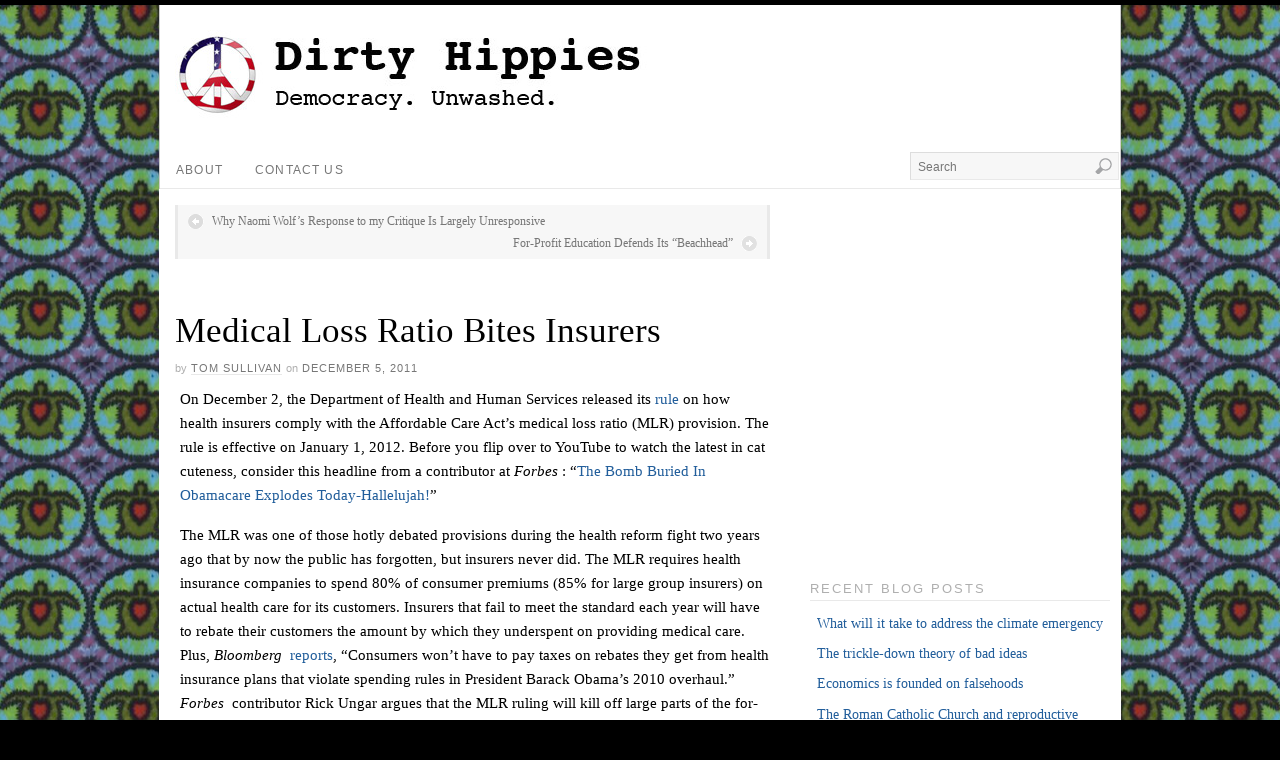

--- FILE ---
content_type: text/html; charset=UTF-8
request_url: http://dirtyhippies.org/2011/12/05/medical-loss-ratio-bites-insurers/
body_size: 11688
content:
<!DOCTYPE html><!-- HTML 5 -->
<html dir="ltr" lang="en-US">
<head>
<meta http-equiv="Content-Type" content="text/html; charset=UTF-8" />

<title>  Medical Loss Ratio Bites Insurers</title>
<!-- Platform WordPress Framework By PageLines - www.PageLines.com -->

<link rel="shortcut icon" href="/favicon.ico" type="image/x-icon" /> 
<link rel="profile" href="http://gmpg.org/xfn/11" />
<meta name="generator" content="WordPress 3.0.5" /> 
<link rel="pingback" href="http://dirtyhippies.org/xmlrpc.php" />
<!--[if IE 6]>
<script src="http://dirtyhippies.org/wp-content/themes/platform/core/js/ie.belatedpng.js"></script> 
<script>DD_belatedPNG.fix('.pngbg, .shadow-bottom, .post-comments a, #fcolumns_container, #footer img, .branding_wrap img, .fboxgraphic img ');</script>
<![endif]-->
<link rel="alternate" type="application/rss+xml" title="Dirty Hippies &raquo; Feed" href="http://dirtyhippies.org/feed/" />
<link rel="alternate" type="application/rss+xml" title="Dirty Hippies &raquo; Comments Feed" href="http://dirtyhippies.org/comments/feed/" />
				
	<script type="text/javascript">//<![CDATA[
	// Google Analytics for WordPress by Yoast v4.06 | http://yoast.com/wordpress/google-analytics/
	var _gaq = _gaq || [];
	_gaq.push(['_setAccount','UA-39825102-3']);
	_gaq.push(['_trackPageview']);
	(function() {
		var ga = document.createElement('script'); ga.type = 'text/javascript'; ga.async = true;
		ga.src = ('https:' == document.location.protocol ? 'https://ssl' : 'http://www') + '.google-analytics.com/ga.js';
		var s = document.getElementsByTagName('script')[0]; s.parentNode.insertBefore(ga, s);
	})();
	// End of Google Analytics for WordPress by Yoast v4.0
	//]]></script>
<link rel='stylesheet' id='pagelines-stylesheet-css'  href='http://dirtyhippies.org/wp-content/themes/platform/style.css?ver=1.1.3' type='text/css' media='all' />
<!--[if lte IE 6]>
<link rel='stylesheet' id='ie6-style-css'  href='http://dirtyhippies.org/wp-content/themes/platform/css/ie6.css?ver=1.1.3' type='text/css' media='all' />
<![endif]-->
<!--[if IE 7]>
<link rel='stylesheet' id='ie7-style-css'  href='http://dirtyhippies.org/wp-content/themes/platform/css/ie7.css?ver=1.1.3' type='text/css' media='all' />
<![endif]-->
<script type='text/javascript' src='http://dirtyhippies.org/wp-includes/js/jquery/jquery.js?ver=1.4.2'></script>
<script type='text/javascript' src='http://dirtyhippies.org/wp-includes/js/comment-reply.js?ver=20090102'></script>
<link rel="EditURI" type="application/rsd+xml" title="RSD" href="http://dirtyhippies.org/xmlrpc.php?rsd" />
<link rel="wlwmanifest" type="application/wlwmanifest+xml" href="http://dirtyhippies.org/wp-includes/wlwmanifest.xml" /> 
<link rel='index' title='Dirty Hippies' href='http://dirtyhippies.org/' />
<link rel='start' title='Journalism Accomplished: Why aren&#8217;t news organizations telling the whole truth in Wisconsin and why aren&#8217;t the state&#8217;s conservatives demanding secession?' href='http://dirtyhippies.org/2011/02/21/journalism-accomplished-why-arent-news-organizations-telling-the-whole-truth-in-wisconsin-and-why-arent-the-states-conservatives-demanding-secession/' />
<link rel='prev' title='Why Naomi Wolf&#8217;s Response to my Critique Is Largely Unresponsive' href='http://dirtyhippies.org/2011/12/02/why-naomi-wolfs-response-to-my-critique-is-largely-unresponsive/' />
<link rel='next' title='For-Profit Education Defends Its “Beachhead”' href='http://dirtyhippies.org/2011/12/11/for-profit-education-defends-its-%e2%80%9cbeachhead%e2%80%9d/' />
<meta name="generator" content="WordPress 3.0.5, fitted with the WordPress Mobile Pack 1.2.4" />
<link rel='canonical' href='http://dirtyhippies.org/2011/12/05/medical-loss-ratio-bites-insurers/' />
<link rel='shortlink' href='http://dirtyhippies.org/?p=1879' />
<script charset="utf-8" type="text/javascript" src="http://w.sharethis.com/button/buttons.js"></script><script type="text/javascript">stLight.options({publisher:'wp.55af71ce-7cf4-4ca4-b9fc-29f08205ca84'});var st_type='wordpress3.0.5';</script>

<!-- Facebook Like Thumbnail -->
<link rel="image_src" href="http://dirtyhippies.org/wp-content/uploads/2011/03/dhfbdefault73.png" />
<!-- End Facebook Like Thumbnail -->

<link rel="stylesheet" id="pagelines-dynamic-css" href="http://dirtyhippies.org/wp-content/themes/platform/core/css/dynamic.css?ver=1.1.3" type="text/css" media="all" />
	<style type="text/css">.recentcomments a{display:inline !important;padding:0 !important;margin:0 !important;}</style>
<META name="description" content="A group blog by and for American progressives and all those who believe in the ideals of freedom, justice, community and democracy. Soap optional.">
<META name="keywords" content="hippies, hippys, dirtyhippies, dirty hippies, dirty hippys, dirtyhippys, progressive blogs, political blogs, politics blogs, left-wing blogs, leftwing blogs, left wing blogs, liberal blogs">
</head>
<body class="single single-post postid-1879 full_width ttype-single tmain-single">

<div id="fb-root"></div>
<script>(function(d, s, id) {
  var js, fjs = d.getElementsByTagName(s)[0];
  if (d.getElementById(id)) return;
  js = d.createElement(s); js.id = id;
  js.src = "//connect.facebook.net/en_US/all.js#xfbml=1";
  fjs.parentNode.insertBefore(js, fjs);
}(document, 'script', 'facebook-jssdk'));</script>

		
		<div id="site" class="one-sidebar-right"> <!-- #site // Wraps #header, #page-main, #footer - closed in footer -->
		
				<div id="page"> <!-- #page // Wraps #header, #page-main - closed in footer -->
			<div id="page-canvas">
								<div id="header" class="container-group fix">
					<div class="outline">
									<div id="branding" class="container fix">
				<div class="texture">
					<div class="content">
						<div class="content-pad">
<div class="branding_wrap">
	<a class="mainlogo-link" href="http://dirtyhippies.org" title="Dirty Hippies"><img class="mainlogo-img" src="http://dirtyhippies.org/wp-content/uploads/2011/02/dhlogo2.jpg" alt="Dirty Hippies" /></a>		
	
	<div class="icons" style="bottom: 0px; right: px;">

				
				
	</div>
</div>
						<div class="clear"></div>
					</div>
				</div>
			</div>
		</div>
			<div id="primary-nav" class="container fix">
				<div class="texture">
					<div class="content">
						<div class="content-pad">
	<div id="nav_row" class="main_nav fix">
	
	<ul id="menu-nav" class="main-nav">
		<li class="page_item page-item-2"><a href="http://dirtyhippies.org/about/" title="About">About</a></li>
<li class="page_item page-item-19"><a href="http://dirtyhippies.org/contact-us/" title="Contact Us">Contact Us</a></li>
	</ul><form method="get" class="searchform" action="http://dirtyhippies.org/" onsubmit="this.submit();return false;">
	<fieldset>
		<input type="text" value="Search" name="s" class="searchfield" onfocus="if (this.value == 'Search') {this.value = '';}" onblur="if (this.value == '') {this.value = 'Search';}" />

		<input type="image" class="submit btn" name="submit" src="http://dirtyhippies.org/wp-content/themes/platform/images/search-btn.png" alt="Go" />
	</fieldset>
</form>
	</div>
							<div class="clear"></div>
					</div>
				</div>
			</div>
		</div>
					</div>
				</div>
								<div id="page-main" class="container-group fix"> <!-- #page-main // closed in footer -->
					<div id="dynamic-content" class="outline fix">
									<div id="maincontent" class="container fix">
				<div class="texture">
					<div class="content">
						<div class="content-pad">
<div id="pagelines_content" class="one-sidebar-right fix">
	
		<div id="column-wrap" class="fix">

				<div id="column-main" class="mcolumn fix">
			<div class="mcolumn-pad" >
							<div id="postnav" class="copy fix">
				<div class="copy-pad">
		<div class="post-nav fix">
			<span class="previous"><a href="http://dirtyhippies.org/2011/12/02/why-naomi-wolfs-response-to-my-critique-is-largely-unresponsive/" rel="prev">Why Naomi Wolf&#8217;s Response to my Critique Is Largely Unresponsive</a></span> 
			<span class="next"><a href="http://dirtyhippies.org/2011/12/11/for-profit-education-defends-its-%e2%80%9cbeachhead%e2%80%9d/" rel="next">For-Profit Education Defends Its “Beachhead”</a></span>
		</div>
<div style="vertical-align:top;float:left;">
<p style="text-align:left;">&nbsp;&nbsp;
<span class='st_fblike_hcount' st_title='Medical Loss Ratio Bites Insurers' st_url='http://dirtyhippies.org/2011/12/05/medical-loss-ratio-bites-insurers/' ></span>
<span class='st_twitter_hcount' st_title='Medical Loss Ratio Bites Insurers' st_url='http://dirtyhippies.org/2011/12/05/medical-loss-ratio-bites-insurers/' ></span>&nbsp;
<span class='st_reddit_hcount' st_title='Medical Loss Ratio Bites Insurers' st_url='http://dirtyhippies.org/2011/12/05/medical-loss-ratio-bites-insurers/' displayText='#'></span>&nbsp;
<span class='st_stumbleupon_hcount' st_title='Medical Loss Ratio Bites Insurers' st_url='http://dirtyhippies.org/2011/12/05/medical-loss-ratio-bites-insurers/' displayText='#'></span>&nbsp;&nbsp;
<span class='st_googleplus_hcount' st_title='Medical Loss Ratio Bites Insurers' st_url='http://dirtyhippies.org/2011/12/05/medical-loss-ratio-bites-insurers/' displayText='#'></span>&nbsp;
<!-- <br><span style="display:inline-block;height:5px;"></span><br> -->
<script charset="utf-8" type="text/javascript">var switchTo5x=true;</script>
<script charset="utf-8" type="text/javascript" src="http://w.sharethis.com/button/buttons.js"></script>
<script type="text/javascript">stLight.options({publisher:'wp.f754d591-8b8c-4858-afad-10ceef892707'});var st_type='wordpress3.1';</script>
</p>
</div>

				<div class="clear"></div>
				</div>
			</div>
			<div id="theloop" class="copy fix">
				<div class="copy-pad">
<div class="post-1879 post type-post hentry category-health-care category-republicans category-us-politics fpost" id="post-1879">
				
							
						<div class="post-meta fix">	
							
							<div class="post-header fix post-nothumb" style="" >
																<div class="post-title-section fix">

									<div class="post-title fix">
										
										<h1 class="entry-title">Medical Loss Ratio Bites Insurers</h1>
										
										<div class="metabar"><em><span class="sword">By</span> <span class="author vcard"><span class="fn"><a href="http://dirtyhippies.org/author/tom-sullivan/" title="Posts by Tom Sullivan">Tom Sullivan</a></span></span> <span class="sword">On</span> <span class="date time published" title="2011-12-05T04:44:03+0000">December 5, 2011</span>  &nbsp;   </em></div>										
									</div>


								</div>
															</div>
						</div>
					
					  	
						<div class="entry_wrap fix">
						
							<div class="entry_content">
								<p>On December 2, the Department of Health and Human Services released its <a href="https://s3.amazonaws.com/public-inspection.federalregister.gov/2011-31289.pdf" onclick="javascript:_gaq.push(['_trackEvent','outbound-article','s3.amazonaws.com']);">rule</a> on how health insurers comply with the Affordable Care Act&#8217;s medical loss ratio (MLR) provision. The rule is effective on January 1, 2012. Before you flip over to YouTube to watch the latest in cat cuteness, consider this headline from a contributor at <i>Forbes</i>&nbsp;: &#8220;<a href="http://www.forbes.com/sites/rickungar/2011/12/02/the-bomb-buried-in-obamacare-explodes-today-halleluja/" onclick="javascript:_gaq.push(['_trackEvent','outbound-article','www.forbes.com']);">The Bomb Buried In Obamacare Explodes Today-Hallelujah!</a>&#8221; </p>
<p>The MLR was one of those hotly debated provisions during the health reform fight two years ago that by now the public has forgotten, but insurers never did. The MLR requires health insurance companies to spend 80% of consumer premiums (85% for large group insurers) on actual health care for its customers. Insurers that fail to meet the standard each year will have to rebate their customers the amount by which they underspent on providing medical care. Plus, <i>Bloomberg</i>&nbsp; <a href="http://www.bloomberg.com/news/2011-12-02/health-insurer-rebates-under-obama-s-2010-overhaul-won-t-be-taxed.html" onclick="javascript:_gaq.push(['_trackEvent','outbound-article','www.bloomberg.com']);">reports</a>, &#8220;Consumers won’t have to pay taxes on rebates they get from health insurance plans that violate spending rules in President Barack Obama’s 2010 overhaul.&#8221; <i>Forbes</i>&nbsp; contributor Rick Ungar argues that the MLR ruling will kill off large parts of the for-profit health insurance business:</p>
<blockquote><p>Why? Because there is absolutely no way for-profit health insurers are going to be able to learn how to get by and still make a profit while being forced to spend at least 80 percent of their receipts providing their customers with the coverage for which they paid. If they could, we likely would never have seen the extraordinary efforts made by these companies to avoid paying benefits to their customers at the very moment they need it the most.</p></blockquote>
<p>Furthermore, the HHS ruling last week prohibits insurers from counting sales commissions for health insurance brokers and salespeople as a ‘medical expense’ when reporting their MLRs. Those count as administrative or overhead expenses, as they should. </p>
<p>Can the health insurance industry adapt? Ungar writes, </p>
<blockquote><p>Not a chance-and they know it. Indeed, we are already seeing the parent companies who own these insurance operations fleeing into other types of investments. They know what we should all know – we are now on an inescapable path to a single-payer system for most Americans and thank goodness for it.</p>
<p>[...]</p>
<p>If you thought that the Obama Administration chickened out on pushing the nation in the direction of universal health care for everyone, today is the day you begin to understand that the reality is quite the contrary.</p></blockquote>
<p>But don&#8217;t be too sanguine about that. <i>The Hill</i>&nbsp; <a href="http://thehill.com/homenews/house/196763-gop-to-renew-attack-on-healthcare-reform" onclick="javascript:_gaq.push(['_trackEvent','outbound-article','thehill.com']);">reports</a> that 2012 will bring a renewed push by Republican opponents to dismantle health care reform piece by piece. And rules written under one president can be unwritten &#8212; or go unenforced &#8212; by another. How long the new HHS rules have to send down roots will depend on what happens on Tuesday, November 6, 2012. </p>
									<div class="clear"></div>
																</div>	
							<div class="tags">
								&nbsp;
							</div>
						</div>
								</div>
				<div class="clear"></div>
				</div>
			</div>
			<div id="postauthor" class="copy fix">
				<div class="copy-pad">
		
		<div class="author-info">
			<div class="author-thumb" align="right">
							</div>
			<small class="subtext">About the Author</small>
			<h2>
				Tom Sullivan			</h2>
			<div class="author-details">
				<a href="" target="_blank">
				Visit the Author&apos;s Site &rarr;
				</a>&nbsp;&nbsp;&nbsp;<a href="http://dirtyhippies.org/contact-us/" target="_blank">
				Contact the Author &rarr;
				</a>
			</div>
			<p></p>
		</div>
		<div class="clear"></div>
				<div class="clear"></div>
				</div>
			</div>
			<div id="pl_comments" class="copy fix">
				<div class="copy-pad">

<div id="comments">
				<p class="nocomments">Comments are closed.</p>
		
								</div>
				<div class="clear"></div>
				</div>
			</div>
			<div id="pagination" class="copy fix">
				<div class="copy-pad">
				
					<div class="clear"></div>
				</div>
			</div>
			</div>
		</div>
		
				
	</div>
	
	
	<div id="sidebar-wrap" class="fix">
			<div id="sidebar1" class="scolumn fix" >
				<div class="scolumn-pad">
								<div id="sidebar_primary" class="copy fix">
				<div class="copy-pad">
	<ul id="list_sidebar_primary" class="sidebar_widgets fix">
		<li id="text-8" class="widget_text widget fix"><div class="widget-pad">			<div class="textwidget"><iframe src="http://www.facebook.com/plugins/likebox.php?href=http%3A%2F%2Fwww.facebook.com%2FDirtyHippies&amp;width=298&amp;colorscheme=light&amp;show_faces=true&amp;stream=false&amp;header=true&amp;height=290" scrolling="no" frameborder="0" style="border:none; overflow:hidden; width:298px; height:290px;" allowTransparency="true"></iframe></div>
		</div></li><li id="text-5" class="widget_text widget fix"><div class="widget-pad">			<div class="textwidget"><script src="http://widgets.twimg.com/j/2/widget.js"></script>
<script>
new TWTR.Widget({
  version: 2,
  type: 'profile',
  rpp: 8,
  interval: 6000,
  width: 'auto',
  height: 300,
  theme: {
    shell: {
      background: '#579c74',
      color: '#ffffff'
    },
    tweets: {
      background: '#ffffff',
      color: '#000000',
      links: '#787878'
    }
  },
  features: {
    scrollbar: true,
    loop: false,
    live: true,
    hashtags: true,
    timestamp: true,
    avatars: false,
    behavior: 'all'
  }
}).render().setUser('heyhippies').start();
</script><p /></div>
		</div></li>		<li id="recent-posts-3" class="widget_recent_entries widget fix"><div class="widget-pad">		<h3 class="widget-title">Recent Blog Posts</h3>		<ul>
				<li><a href="http://dirtyhippies.org/2023/04/24/what-will-it-take-to-address-the-climate-emergency/" title="What will it take to address the climate emergency">What will it take to address the climate emergency</a></li>
				<li><a href="http://dirtyhippies.org/2022/11/11/the-trickle-down-theory-of-bad-ideas/" title="The trickle-down theory of bad ideas">The trickle-down theory of bad ideas</a></li>
				<li><a href="http://dirtyhippies.org/2022/10/28/economics-is-founded-on-falsehoods/" title="Economics is founded on falsehoods">Economics is founded on falsehoods</a></li>
				<li><a href="http://dirtyhippies.org/2022/10/12/the-roman-catholic-church-and-reproductive-health/" title="The Roman Catholic Church and reproductive health">The Roman Catholic Church and reproductive health</a></li>
				<li><a href="http://dirtyhippies.org/2022/10/12/intellectual-property-is-a-bad-thing/" title="Intellectual Property is a bad thing.">Intellectual Property is a bad thing.</a></li>
				</ul>
		</div></li><li id="recent-comments-3" class="widget_recent_comments widget fix"><div class="widget-pad"><h3 class="widget-title">Recent Comments</h3><ul id="recentcomments"><li class="recentcomments"><a href="https://Kucuka.net/index.php/component/k2/item/3?start=0" onclick="javascript:_gaq.push(['_trackEvent','outbound-commentauthor','https://Kucuka.net/index.php/component/k2/item/3?start=0']);"  rel='external nofollow' class='url'>Kucuka.net</a> on <a href="http://dirtyhippies.org/2022/10/12/intellectual-property-is-a-bad-thing/#comment-29801">Intellectual Property is a bad thing.</a></li><li class="recentcomments"><a href="https://marketplace.panews.com/AdHunter/portarthur/Home/EmailFriend?url=https://ggen.eu/" onclick="javascript:_gaq.push(['_trackEvent','outbound-commentauthor','https://marketplace.panews.com/AdHunter/portarthur/Home/EmailFriend?url=https://ggen.eu/']);"  rel='external nofollow' class='url'>evgeniy levchenko datums aangemeld</a> on <a href="http://dirtyhippies.org/2022/08/21/debt-slavery-is-a-natural-consequence-of-unregulated-capitalism/#comment-29797">Debt slavery is a natural consequence of unregulated capitalism</a></li><li class="recentcomments"><a href="https://baltimorecareercoachingcenter.com/mentorship-services/" onclick="javascript:_gaq.push(['_trackEvent','outbound-commentauthor','https://baltimorecareercoachingcenter.com/mentorship-services/']);"  rel='external nofollow' class='url'>best career counselor</a> on <a href="http://dirtyhippies.org/2023/04/24/what-will-it-take-to-address-the-climate-emergency/#comment-29786">What will it take to address the climate emergency</a></li><li class="recentcomments"><a href="https://stafaband4.info" onclick="javascript:_gaq.push(['_trackEvent','outbound-commentauthor','https://stafaband4.info']);"  rel='external nofollow' class='url'>hyip</a> on <a href="http://dirtyhippies.org/2022/08/21/debt-slavery-is-a-natural-consequence-of-unregulated-capitalism/#comment-29782">Debt slavery is a natural consequence of unregulated capitalism</a></li><li class="recentcomments">Tony Williams on <a href="http://dirtyhippies.org/2022/08/21/debt-slavery-is-a-natural-consequence-of-unregulated-capitalism/#comment-29752">Debt slavery is a natural consequence of unregulated capitalism</a></li></ul></div></li><li id="linkcat-2" class="widget_links widget fix"><div class="widget-pad"><h3 class="widget-title">Blogroll</h3>
	<ul class='xoxo blogroll'>
<li><a href="http://www.4dancers.org/" target="" onclick="javascript:_gaq.push(['_trackEvent','outbound-blogroll','http://www.4dancers.org/']);">4dancers</a></li>
<li><a href="http://www.aaronkrager.com/" target="" onclick="javascript:_gaq.push(['_trackEvent','outbound-blogroll','http://www.aaronkrager.com/']);">Aaron Krager</a></li>
<li><a href="http://amygdalagf.blogspot.com/" target="" onclick="javascript:_gaq.push(['_trackEvent','outbound-blogroll','http://amygdalagf.blogspot.com/']);">Amygdala</a></li>
<li><a href="http://autonomyforall.blogspot.ca/" target="" onclick="javascript:_gaq.push(['_trackEvent','outbound-blogroll','http://autonomyforall.blogspot.ca/']);">Autonomy for All</a></li>
<li><a href="http://awaypoint.wordpress.com/" target="" onclick="javascript:_gaq.push(['_trackEvent','outbound-blogroll','http://awaypoint.wordpress.com/']);">Away Point</a></li>
<li><a href="http://bluejersey.com" target="" onclick="javascript:_gaq.push(['_trackEvent','outbound-blogroll','http://bluejersey.com']);">Blue Jersey</a></li>
<li><a href="http://bluemars.org/" target="" onclick="javascript:_gaq.push(['_trackEvent','outbound-blogroll','http://bluemars.org/']);">Bluemars</a></li>
<li><a href="http://bradblog.com/" target="" onclick="javascript:_gaq.push(['_trackEvent','outbound-blogroll','http://bradblog.com/']);">Brad Blog</a></li>
<li><a href="http://www.ourfuture.org/" target="" onclick="javascript:_gaq.push(['_trackEvent','outbound-blogroll','http://www.ourfuture.org/']);">Campaign for America&#039;s Future</a></li>
<li><a href="http://cassandrafiles.com/" target="" onclick="javascript:_gaq.push(['_trackEvent','outbound-blogroll','http://cassandrafiles.com/']);">Cassandra Files</a></li>
<li><a href="http://www.hillmanfoundation.org/clearitwithsidney" target="" onclick="javascript:_gaq.push(['_trackEvent','outbound-blogroll','http://www.hillmanfoundation.org/clearitwithsidney']);">Clear It with Sidney</a></li>
<li><a href="http://www.cogitamusblog.com/" target="" onclick="javascript:_gaq.push(['_trackEvent','outbound-blogroll','http://www.cogitamusblog.com/']);">Cogitamus</a></li>
<li><a href="http://crooksandliars.com" target="" onclick="javascript:_gaq.push(['_trackEvent','outbound-blogroll','http://crooksandliars.com']);">Crooks and Liars</a></li>
<li><a href="http://thecuckingstool.blogspot.com/" target="" onclick="javascript:_gaq.push(['_trackEvent','outbound-blogroll','http://thecuckingstool.blogspot.com/']);">Cucking Stool</a></li>
<li><a href="http://www.thedailyshow.com" target="" onclick="javascript:_gaq.push(['_trackEvent','outbound-blogroll','http://www.thedailyshow.com']);">Daily Show with Jon Stewart</a></li>
<li><a href="http://dirtyhippiesportstalk.com/" target="" onclick="javascript:_gaq.push(['_trackEvent','outbound-blogroll','http://dirtyhippiesportstalk.com/']);">Dirty Hippie Sports Talk</a></li>
<li><a href="http://disaffectedanditfeelssogood.blogspot.com/" target="" onclick="javascript:_gaq.push(['_trackEvent','outbound-blogroll','http://disaffectedanditfeelssogood.blogspot.com/']);">Disaffected and It Feels So Good</a></li>
<li><a href="http://scienceblogs.com/dispatches/" target="" onclick="javascript:_gaq.push(['_trackEvent','outbound-blogroll','http://scienceblogs.com/dispatches/']);">Dispatches from the Culture Wars</a></li>
<li><a href="http://ancargo.tumblr.com" target="" onclick="javascript:_gaq.push(['_trackEvent','outbound-blogroll','http://ancargo.tumblr.com']);">Dork with a Nerd Rising</a></li>
<li><a href="http://www.easternsunz.com/" target="" onclick="javascript:_gaq.push(['_trackEvent','outbound-blogroll','http://www.easternsunz.com/']);">Eastern Sunz</a></li>
<li><a href="http://flaprogressives.org" target="" onclick="javascript:_gaq.push(['_trackEvent','outbound-blogroll','http://flaprogressives.org']);">Florida Progressive Coalition</a></li>
<li><a href="http://www.fpif.org/blog" target="" onclick="javascript:_gaq.push(['_trackEvent','outbound-blogroll','http://www.fpif.org/blog']);">Focal Points</a></li>
<li><a href="http://foknewschannel.com/" target="" onclick="javascript:_gaq.push(['_trackEvent','outbound-blogroll','http://foknewschannel.com/']);">FOK News Channel</a></li>
<li><a href="http://www.frederickclarkson.com/" target="" onclick="javascript:_gaq.push(['_trackEvent','outbound-blogroll','http://www.frederickclarkson.com/']);">Frederick Clarkson</a></li>
<li><a href="http://www.thefrustratedteacher.com/" target="" onclick="javascript:_gaq.push(['_trackEvent','outbound-blogroll','http://www.thefrustratedteacher.com/']);">Frustrated Teacher</a></li>
<li><a href="http://www.greatscat.com/" target="" onclick="javascript:_gaq.push(['_trackEvent','outbound-blogroll','http://www.greatscat.com/']);">Greatscat!</a></li>
<li><a href="http://handpickednation.com" target="" onclick="javascript:_gaq.push(['_trackEvent','outbound-blogroll','http://handpickednation.com']);">HandPicked Nation</a></li>
<li><a href="http://helljazz.blogspot.com" target="" onclick="javascript:_gaq.push(['_trackEvent','outbound-blogroll','http://helljazz.blogspot.com']);">Jazz from Hell</a></li>
<li><a href="http://www.kuvo.org/" target="" onclick="javascript:_gaq.push(['_trackEvent','outbound-blogroll','http://www.kuvo.org/']);">jazz89 KUVO Public Radio</a></li>
<li><a href="http://teacherken.dailykos.com/" target="" onclick="javascript:_gaq.push(['_trackEvent','outbound-blogroll','http://teacherken.dailykos.com/']);">Kenneth J. Bernstein</a></li>
<li><a href="http://www.labloga.blogspot.com/" target="" onclick="javascript:_gaq.push(['_trackEvent','outbound-blogroll','http://www.labloga.blogspot.com/']);">La Bloga</a></li>
<li><a href="http://leecamp.net/" target="" onclick="javascript:_gaq.push(['_trackEvent','outbound-blogroll','http://leecamp.net/']);">Lee Camp</a></li>
<li><a href="http://litbrit.blogspot.com/" target="" onclick="javascript:_gaq.push(['_trackEvent','outbound-blogroll','http://litbrit.blogspot.com/']);">Litbrit</a></li>
<li><a href="http://www.livefreeordiealliance.org/" target="" onclick="javascript:_gaq.push(['_trackEvent','outbound-blogroll','http://www.livefreeordiealliance.org/']);">Live Free or Die Alliance</a></li>
<li><a href="http://lftlc.com/" target="" onclick="javascript:_gaq.push(['_trackEvent','outbound-blogroll','http://lftlc.com/']);">Live from the Left Coast</a></li>
<li><a href="http://www.mariowire.com/" target="" onclick="javascript:_gaq.push(['_trackEvent','outbound-blogroll','http://www.mariowire.com/']);">MarioWire</a></li>
<li><a href="http://mediamatters.org/blog/" target="" onclick="javascript:_gaq.push(['_trackEvent','outbound-blogroll','http://mediamatters.org/blog/']);">Media Matters</a></li>
<li><a href="http://www.merge-left.org/" target="" onclick="javascript:_gaq.push(['_trackEvent','outbound-blogroll','http://www.merge-left.org/']);">Merge Left</a></li>
<li><a href="http://mpr1.co.uk/" target="" onclick="javascript:_gaq.push(['_trackEvent','outbound-blogroll','http://mpr1.co.uk/']);">Mind Potion Radio</a></li>
<li><a href="http://www.mpapolitical.com" target="" onclick="javascript:_gaq.push(['_trackEvent','outbound-blogroll','http://www.mpapolitical.com']);">MPA Political</a></li>
<li><a href="http://www.nycommunities.org/" target="" onclick="javascript:_gaq.push(['_trackEvent','outbound-blogroll','http://www.nycommunities.org/']);">New York Communities for Change</a></li>
<li><a href="http://nucleardiner.com" target="" onclick="javascript:_gaq.push(['_trackEvent','outbound-blogroll','http://nucleardiner.com']);">Nuclear Diner</a></li>
<li><a href="http://thepoliticalcarnival.net/" target="" onclick="javascript:_gaq.push(['_trackEvent','outbound-blogroll','http://thepoliticalcarnival.net/']);">Political Carnival</a></li>
<li><a href="http://planamerica.org/index.jsp" target="" onclick="javascript:_gaq.push(['_trackEvent','outbound-blogroll','http://planamerica.org/index.jsp']);">Progressive Leadership Action Network</a></li>
<li><a href="http://www.progressivepst.com/" target="" onclick="javascript:_gaq.push(['_trackEvent','outbound-blogroll','http://www.progressivepst.com/']);">Progressive PST</a></li>
<li><a href="http://radioornot.com/" target="" onclick="javascript:_gaq.push(['_trackEvent','outbound-blogroll','http://radioornot.com/']);">Radio or Not</a></li>
<li><a href="http://www.republicreport.org/" target="" onclick="javascript:_gaq.push(['_trackEvent','outbound-blogroll','http://www.republicreport.org/']);">Republic Report</a></li>
<li><a href="http://scholarcitizen.williamcronon.net/" target="" onclick="javascript:_gaq.push(['_trackEvent','outbound-blogroll','http://scholarcitizen.williamcronon.net/']);">Scholar as Citizen</a></li>
<li><a href="http://www.scholarsandrogues.com" target="" onclick="javascript:_gaq.push(['_trackEvent','outbound-blogroll','http://www.scholarsandrogues.com']);">Scholars and Rogues</a></li>
<li><a href="http://seeingtheforest.com" target="" onclick="javascript:_gaq.push(['_trackEvent','outbound-blogroll','http://seeingtheforest.com']);">Seeing the Forest</a></li>
<li><a href="http://smirkingchimp.com/" target="" onclick="javascript:_gaq.push(['_trackEvent','outbound-blogroll','http://smirkingchimp.com/']);">Smirking Chimp</a></li>
<li><a href="http://smokingpolitics.com/" target="" onclick="javascript:_gaq.push(['_trackEvent','outbound-blogroll','http://smokingpolitics.com/']);">Smoking Politics</a></li>
<li><a href="http://somafm.com/" target="" onclick="javascript:_gaq.push(['_trackEvent','outbound-blogroll','http://somafm.com/']);">SomaFM</a></li>
<li><a href="http://www.somostejanos.org/" target="" onclick="javascript:_gaq.push(['_trackEvent','outbound-blogroll','http://www.somostejanos.org/']);">Somos Tejanos</a></li>
<li><a href="http://speakoutca.org/weblog/" target="" onclick="javascript:_gaq.push(['_trackEvent','outbound-blogroll','http://speakoutca.org/weblog/']);">Speak Out California</a></li>
<li><a href="http://dailykos.com/blog/Spedwybabs" target="" onclick="javascript:_gaq.push(['_trackEvent','outbound-blogroll','http://dailykos.com/blog/Spedwybabs']);">Spedwybabs</a></li>
<li><a href="http://www.spockosbrain.com/" target="" onclick="javascript:_gaq.push(['_trackEvent','outbound-blogroll','http://www.spockosbrain.com/']);">Spocko&#039;s Brain</a></li>
<li><a href="http://www.starkreports.com/" target="" onclick="javascript:_gaq.push(['_trackEvent','outbound-blogroll','http://www.starkreports.com/']);">Stark Reports</a></li>
<li><a href="http://www.startalkradio.net/" target="" onclick="javascript:_gaq.push(['_trackEvent','outbound-blogroll','http://www.startalkradio.net/']);">StarTalk</a></li>
<li><a href="http://susiemadrak.com" target="" onclick="javascript:_gaq.push(['_trackEvent','outbound-blogroll','http://susiemadrak.com']);">Suburban Guerilla</a></li>
<li><a href="http://symphonyofscience.com/" target="" onclick="javascript:_gaq.push(['_trackEvent','outbound-blogroll','http://symphonyofscience.com/']);">Symphony of Science</a></li>
<li><a href="http://www.talk2action.org/" target="" onclick="javascript:_gaq.push(['_trackEvent','outbound-blogroll','http://www.talk2action.org/']);">Talk to Action</a></li>
<li><a href="http://www.dailykos.com/blog/thereisnospoon" target="" onclick="javascript:_gaq.push(['_trackEvent','outbound-blogroll','http://www.dailykos.com/blog/thereisnospoon']);">thereisnospoon</a></li>
<li><a href="http://www.todaysworkplace.org/" target="" onclick="javascript:_gaq.push(['_trackEvent','outbound-blogroll','http://www.todaysworkplace.org/']);">Today&#039;s Workplace</a></li>
<li><a href="http://joshholland.blogspot.com/" target="" onclick="javascript:_gaq.push(['_trackEvent','outbound-blogroll','http://joshholland.blogspot.com/']);">Truth Vigilante</a></li>
<li><a href="http://www.newdissidentradio.com/waking_from_the_american_dream.html" target="" onclick="javascript:_gaq.push(['_trackEvent','outbound-blogroll','http://www.newdissidentradio.com/waking_from_the_american_dream.html']);">Waking from the American Dream</a></li>
<li><a href="http://www.worldwidehippies.com/" target="" onclick="javascript:_gaq.push(['_trackEvent','outbound-blogroll','http://www.worldwidehippies.com/']);">Worldwide Hippies</a></li>
<li><a href="http://maruthecrankpot.blogspot.com/" target="" onclick="javascript:_gaq.push(['_trackEvent','outbound-blogroll','http://maruthecrankpot.blogspot.com/']);">WTF Is It Now?!?</a></li>

	</ul>
</div></li>
<li id="text-4" class="widget_text widget fix"><div class="widget-pad"><h3 class="widget-title">Feed, Badges &amp; Tools</h3>			<div class="textwidget"><p><a href="http://feeds.feedburner.com/dirtyhippies/tNVi" rel="alternate" title="Subscribe to Dirty Hippies" type="application/rss+xml">
    <img alt="" style="border:0" src="http://www.feedburner.com/fb/images/pub/feed-icon32x32.png"/>
  </a>&nbsp; 
  <a href="http://feeds.feedburner.com/dirtyhippies/tNVi">
    <img width="88" style="border:0" alt="" src="http://feeds.feedburner.com/~fc/dirtyhippies/tNVi?bg=A9A9A9&amp;fg=444444&amp;anim=0" height="26"/>
  </a>
</p>

<!-- Site Meter XHTML Strict 1.0 -->
<script type="text/javascript" src="http://s49.sitemeter.com/js/counter.js?site=s49faroutman">
</script>
<!-- Copyright (c)2009 Site Meter --></div>
		</div></li>Error: Could not open handle for fopen() to http://heyhippies.tumblr.com/api/read?num=2<li id="calendar-3" class="widget_calendar widget fix"><div class="widget-pad"><h3 class="widget-title">CALENDAR</h3><div id="calendar_wrap"><table id="wp-calendar" summary="Calendar">
	<caption>December 2011</caption>
	<thead>
	<tr>
		<th scope="col" title="Monday">M</th>
		<th scope="col" title="Tuesday">T</th>
		<th scope="col" title="Wednesday">W</th>
		<th scope="col" title="Thursday">T</th>
		<th scope="col" title="Friday">F</th>
		<th scope="col" title="Saturday">S</th>
		<th scope="col" title="Sunday">S</th>
	</tr>
	</thead>

	<tfoot>
	<tr>
		<td colspan="3" id="prev"><a href="http://dirtyhippies.org/2011/11/" title="View posts for November 2011">&laquo; Nov</a></td>
		<td class="pad">&nbsp;</td>
		<td colspan="3" id="next"><a href="http://dirtyhippies.org/2012/01/" title="View posts for January 2012">Jan &raquo;</a></td>
	</tr>
	</tfoot>

	<tbody>
	<tr>
		<td colspan="3" class="pad">&nbsp;</td><td>1</td><td><a href="http://dirtyhippies.org/2011/12/02/" title="Chinese Tunnels: And We&#8217;re Worried About Iran&#8217;s Nuclear Program?
Why Naomi Wolf&#8217;s Response to my Critique Is Largely Unresponsive">2</a></td><td>3</td><td>4</td>
	</tr>
	<tr>
		<td><a href="http://dirtyhippies.org/2011/12/05/" title="Medical Loss Ratio Bites Insurers">5</a></td><td>6</td><td>7</td><td>8</td><td>9</td><td>10</td><td><a href="http://dirtyhippies.org/2011/12/11/" title="For-Profit Education Defends Its “Beachhead”">11</a></td>
	</tr>
	<tr>
		<td>12</td><td>13</td><td>14</td><td>15</td><td><a href="http://dirtyhippies.org/2011/12/16/" title="Who Protects Info You Give To Offshored Call Centers?">16</a></td><td>17</td><td>18</td>
	</tr>
	<tr>
		<td>19</td><td><a href="http://dirtyhippies.org/2011/12/20/" title="NLRB Fight Shows How Far We&#8217;ve Fallen">20</a></td><td><a href="http://dirtyhippies.org/2011/12/21/" title="The Year&#8217;s End Brings Real Disarmament That You Can Touch and Feel">21</a></td><td>22</td><td>23</td><td>24</td><td>25</td>
	</tr>
	<tr>
		<td>26</td><td>27</td><td>28</td><td>29</td><td>30</td><td>31</td>
		<td class="pad" colspan="1">&nbsp;</td>
	</tr>
	</tbody>
	</table></div></div></li><li id="tag_cloud-4" class="widget_tag_cloud widget fix"><div class="widget-pad"><h3 class="widget-title">Category Cloud</h3><div><a href='http://dirtyhippies.org/category/activism/' class='tag-link-231' title='32 topics' style='font-size: 16.1121495327pt;'>Activism</a>
<a href='http://dirtyhippies.org/category/americans/' class='tag-link-226' title='12 topics' style='font-size: 10.7476635514pt;'>Americans</a>
<a href='http://dirtyhippies.org/category/barack-obama/' class='tag-link-278' title='9 topics' style='font-size: 9.30841121495pt;'>Barack Obama</a>
<a href='http://dirtyhippies.org/category/blogging/' class='tag-link-32' title='7 topics' style='font-size: 8pt;'>Blogging</a>
<a href='http://dirtyhippies.org/category/budget/' class='tag-link-3' title='17 topics' style='font-size: 12.7102803738pt;'>Budget</a>
<a href='http://dirtyhippies.org/category/bush-ii-administration/' class='tag-link-68' title='9 topics' style='font-size: 9.30841121495pt;'>Bush II Administration</a>
<a href='http://dirtyhippies.org/category/business/' class='tag-link-33' title='15 topics' style='font-size: 11.9252336449pt;'>Business</a>
<a href='http://dirtyhippies.org/category/capitalism/' class='tag-link-42' title='11 topics' style='font-size: 10.3551401869pt;'>Capitalism</a>
<a href='http://dirtyhippies.org/category/class-warfare/' class='tag-link-229' title='15 topics' style='font-size: 11.9252336449pt;'>Class Warfare</a>
<a href='http://dirtyhippies.org/category/congress/' class='tag-link-63' title='10 topics' style='font-size: 9.83177570093pt;'>Congress</a>
<a href='http://dirtyhippies.org/category/conservatives/' class='tag-link-107' title='43 topics' style='font-size: 17.6822429907pt;'>Conservatives</a>
<a href='http://dirtyhippies.org/category/corporatism/' class='tag-link-41' title='24 topics' style='font-size: 14.5420560748pt;'>Corporatism</a>
<a href='http://dirtyhippies.org/category/corruption/' class='tag-link-38' title='16 topics' style='font-size: 12.3177570093pt;'>Corruption</a>
<a href='http://dirtyhippies.org/category/democracy/' class='tag-link-151' title='25 topics' style='font-size: 14.6728971963pt;'>Democracy</a>
<a href='http://dirtyhippies.org/category/democrats/' class='tag-link-111' title='13 topics' style='font-size: 11.2710280374pt;'>Democrats</a>
<a href='http://dirtyhippies.org/category/dirty-hippies/' class='tag-link-105' title='9 topics' style='font-size: 9.30841121495pt;'>Dirty Hippies</a>
<a href='http://dirtyhippies.org/category/economy/' class='tag-link-58' title='28 topics' style='font-size: 15.3271028037pt;'>Economy</a>
<a href='http://dirtyhippies.org/category/education/' class='tag-link-59' title='14 topics' style='font-size: 11.6635514019pt;'>Education</a>
<a href='http://dirtyhippies.org/category/elections/' class='tag-link-152' title='19 topics' style='font-size: 13.2336448598pt;'>Elections</a>
<a href='http://dirtyhippies.org/category/extremism/' class='tag-link-126' title='9 topics' style='font-size: 9.30841121495pt;'>Extremism</a>
<a href='http://dirtyhippies.org/category/government/' class='tag-link-144' title='14 topics' style='font-size: 11.6635514019pt;'>Government</a>
<a href='http://dirtyhippies.org/category/greed/' class='tag-link-40' title='12 topics' style='font-size: 10.7476635514pt;'>Greed</a>
<a href='http://dirtyhippies.org/category/health-care/' class='tag-link-115' title='8 topics' style='font-size: 8.65420560748pt;'>Health Care</a>
<a href='http://dirtyhippies.org/category/jobs/' class='tag-link-235' title='14 topics' style='font-size: 11.6635514019pt;'>Jobs</a>
<a href='http://dirtyhippies.org/category/journalism/' class='tag-link-49' title='11 topics' style='font-size: 10.3551401869pt;'>Journalism</a>
<a href='http://dirtyhippies.org/category/labor/' class='tag-link-10' title='28 topics' style='font-size: 15.3271028037pt;'>labor</a>
<a href='http://dirtyhippies.org/category/media/' class='tag-link-140' title='9 topics' style='font-size: 9.30841121495pt;'>Media</a>
<a href='http://dirtyhippies.org/category/messaging/' class='tag-link-14' title='10 topics' style='font-size: 9.83177570093pt;'>messaging</a>
<a href='http://dirtyhippies.org/category/obama-administration/' class='tag-link-66' title='12 topics' style='font-size: 10.7476635514pt;'>Obama Administration</a>
<a href='http://dirtyhippies.org/category/politics/' class='tag-link-238' title='68 topics' style='font-size: 20.2990654206pt;'>Politics</a>
<a href='http://dirtyhippies.org/category/progressives/' class='tag-link-106' title='12 topics' style='font-size: 10.7476635514pt;'>Progressives</a>
<a href='http://dirtyhippies.org/category/religious-right/' class='tag-link-246' title='17 topics' style='font-size: 12.7102803738pt;'>Religious Right</a>
<a href='http://dirtyhippies.org/category/reproductive-rights/' class='tag-link-15' title='7 topics' style='font-size: 8pt;'>Reproductive Rights</a>
<a href='http://dirtyhippies.org/category/republicans/' class='tag-link-112' title='32 topics' style='font-size: 16.1121495327pt;'>Republicans</a>
<a href='http://dirtyhippies.org/category/satire/' class='tag-link-161' title='8 topics' style='font-size: 8.65420560748pt;'>Satire</a>
<a href='http://dirtyhippies.org/category/social-security/' class='tag-link-230' title='13 topics' style='font-size: 11.2710280374pt;'>Social Security</a>
<a href='http://dirtyhippies.org/category/taxation/' class='tag-link-191' title='16 topics' style='font-size: 12.3177570093pt;'>Taxation</a>
<a href='http://dirtyhippies.org/category/tea-party/' class='tag-link-220' title='11 topics' style='font-size: 10.3551401869pt;'>Tea Party</a>
<a href='http://dirtyhippies.org/category/uncategorized/' class='tag-link-1' title='92 topics' style='font-size: 22pt;'>Uncategorized</a>
<a href='http://dirtyhippies.org/category/unions/' class='tag-link-219' title='19 topics' style='font-size: 13.2336448598pt;'>Unions</a>
<a href='http://dirtyhippies.org/category/us-politics/' class='tag-link-70' title='18 topics' style='font-size: 12.9719626168pt;'>US Politics</a>
<a href='http://dirtyhippies.org/category/violence/' class='tag-link-45' title='9 topics' style='font-size: 9.30841121495pt;'>Violence</a>
<a href='http://dirtyhippies.org/category/wall-street/' class='tag-link-325' title='9 topics' style='font-size: 9.30841121495pt;'>Wall Street</a>
<a href='http://dirtyhippies.org/category/wealth/' class='tag-link-173' title='8 topics' style='font-size: 8.65420560748pt;'>Wealth</a>
<a href='http://dirtyhippies.org/category/wisconsin/' class='tag-link-233' title='11 topics' style='font-size: 10.3551401869pt;'>Wisconsin</a></div>
</div></li><li id="meta-3" class="widget_meta widget fix"><div class="widget-pad"><h3 class="widget-title">Meta</h3>			<ul>
						<li><a href="http://dirtyhippies.org/wp-login.php">Log in</a></li>
			<li><a href="http://dirtyhippies.org/feed/" title="Syndicate this site using RSS 2.0">Entries <abbr title="Really Simple Syndication">RSS</abbr></a></li>
			<li><a href="http://dirtyhippies.org/comments/feed/" title="The latest comments to all posts in RSS">Comments <abbr title="Really Simple Syndication">RSS</abbr></a></li>
			<li><a href="http://wordpress.org/" title="Powered by WordPress, state-of-the-art semantic personal publishing platform.">WordPress.org</a></li>
						</ul>
</div></li>	</ul>
				<div class="clear"></div>
				</div>
			</div>
	
				</div>
			</div>
			</div>		

</div>						<div class="clear"></div>
					</div>
				</div>
			</div>
		</div>
				</div> <!-- END #dynamic-content -->
					
				<div id="morefoot">
								</div>
				<div class="clear"></div>
				
			</div> <!-- END #page-main from header -->
		</div> <!-- END #page-canvas from header -->
	</div> <!-- END #page from header -->

	<div  id="footer">
		<div class="outline fix">
						<div id="footcols" class="container fix">
				<div class="texture">
					<div class="content">
						<div class="content-pad">
			<div id="fcolumns_container" class="dcol_container_5 fix">
				
									<div class="dcol_5 dcol">
						<div class="dcol-pad">
															<h3 class="site-title">
									<a class="home" href="http://dirtyhippies.org" title="Home">
										Dirty Hippies									</a>
								</h3>
													</div>
					</div>
					<div class="dcol_5 dcol">
						<div class="dcol-pad">
							<h3 class="widget-title">Pages</h3>
								<div class="footer-links list-links"><ul><li class="page_item page-item-2"><a href="http://dirtyhippies.org/about/" title="About">About</a></li><li class="page_item page-item-19"><a href="http://dirtyhippies.org/contact-us/" title="Contact Us">Contact Us</a></li></ul></div>

						</div>
					</div>
					<div class="dcol_5 dcol">
						<div class="dcol-pad">
							<h3 class="widget-title">The Latest</h3>
								<ul class="latest_posts">
								
										<li class="list-item fix">
											<div class="list_item_text">
												<h5><a class="list_text_link" href="http://dirtyhippies.org/2023/04/24/what-will-it-take-to-address-the-climate-emergency/"><span class="list-title">What will it take to address the climate emergency</span></a></h5>
												<div class="list-excerpt">In Kuhn’s book about paradigm shifts in science, he talks about the&nbsp;[&hellip;]</div>
											</div>
										</li>

								</ul>
						</div>
					</div>
					<div class="dcol_5 dcol">
						<div class="dcol-pad">
							<h3 class="widget-title">More</h3>
							<div class="findent footer-more">
								Thanks for dropping by! Feel free to join the discussion by leaving comments, and stay updated by subscribing to the <a href='http://feeds.feedburner.com/dirtyhippies/tNVi'>RSS feed</a>.							</div>
						</div>
					</div>
					<div class="dcol_5 dcol">
						<div class="dcol-pad">
							<div class="findent terms">
								© 2012 Dirty Hippies							</div>
						</div>
					</div>
							</div>	
			<div class="clear"></div>
								<div class="clear"></div>
					</div>
				</div>
			</div>
		</div>
			<div class="clear"></div>
							<div id="cred" class="pagelines">
					<a class="plimage" target="_blank" href="http://www.pagelines.com/" title="Platform by PageLines">
						<img src="http://dirtyhippies.org/wp-content/themes/platform/images/pagelines.png" alt="Platform by PageLines" />
					</a>
				</div>
						<div class="clear"></div>
		</div>
	</div>
</div>
.tags
{
   display: none;
}<p><a onclick='document.cookie="wpmp_switcher=mobile;path=/;expires=Tue, 01-01-2030 00:00:00 GMT";' href='http://m.dirtyhippies.org/2011/12/05/medical-loss-ratio-bites-insurers/?wpmp_switcher=mobile'>Switch to our mobile site</a></p><script type='text/javascript' src='http://dirtyhippies.org/wp-content/themes/platform/sections/nav/superfish.js?ver=1.0'></script>
<script type='text/javascript' src='http://dirtyhippies.org/wp-content/themes/platform/sections/nav/jquery.bgiframe.min.js?ver=1.0'></script>

</body>
</html>
